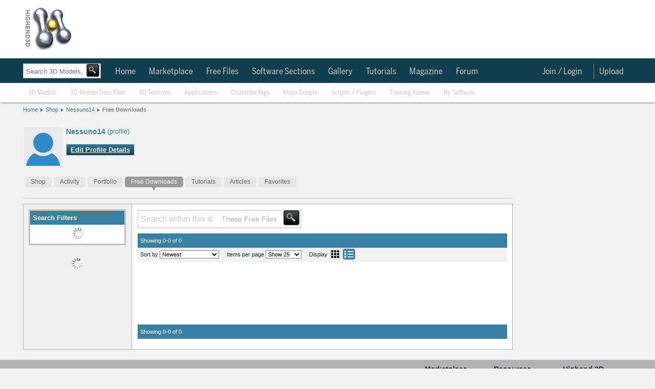

--- FILE ---
content_type: application/javascript
request_url: https://d1whdhnvermmdv.cloudfront.net/assets/jquery.dfp.js
body_size: 1972
content:
window.loaded_dfp=!0,window.jQuery&&function(t,e,o){"use strict";var a,n=this,i="",s=0,g=0,l=0,r=".adunit",d={},c=!1,u="googleAdUnit",p=function(e,o,n){s=0,l=0,i=e,a=t(o),E(),f(n),t(function(){h(),m()})},f=function(a){if(d={setTargeting:{},setCategoryExclusion:"",setLocation:"",enableSingleRequest:!0,collapseEmptyDivs:"original",refreshExisting:!0,disablePublisherConsole:!1,disableInitialLoad:!1,noFetch:!1,namespace:o,sizeMapping:{}},"undefined"==typeof a.setUrlTargeting||a.setUrlTargeting){var n=b();t.extend(!0,d.setTargeting,{inURL:n.inURL,URLIs:n.URLIs,Query:n.Query,Domain:e.location.host})}t.extend(!0,d,a),d.googletag&&e.googletag.cmd.push(function(){t.extend(!0,e.googletag,d.googletag)})},h=function(){a.each(function(){var o=t(this);s++;var a=y(o),n=v(o,a),g=L(o);o.data("existingContent",o.html()),o.html("").addClass("display-none"),e.googletag.cmd.push(function(){var s,l=o.data(u);s=l?l:o.data("outofpage")?e.googletag.defineOutOfPageSlot("/"+i+"/"+a,n).addService(e.googletag.pubads()):e.googletag.defineSlot("/"+i+"/"+a,g,n).addService(e.googletag.pubads());var r=o.data("targeting");r&&t.each(r,function(t,e){s.setTargeting(t,e)});var c=o.data("exclusions");if(c){var p,f=c.split(",");t.each(f,function(e,o){p=t.trim(o),p.length>0&&s.setCategoryExclusion(p)})}var h=o.data("size-mapping");if(h&&d.sizeMapping[h]){var m=e.googletag.sizeMapping();t.each(d.sizeMapping[h],function(t,e){m.addSize(e.browser,e.ad_sizes)}),s.defineSizeMapping(m.build())}o.data(u,s),"function"==typeof d.beforeEachAdLoaded&&d.beforeEachAdLoaded.call(this,o)})}),e.googletag.cmd.push(function(){if(d.enableSingleRequest&&e.googletag.pubads().enableSingleRequest(),t.each(d.setTargeting,function(t,o){e.googletag.pubads().setTargeting(t,o)}),"object"==typeof d.setLocation&&("number"==typeof d.setLocation.latitude&&"number"==typeof d.setLocation.longitude&&"number"==typeof d.setLocation.precision?e.googletag.pubads().setLocation(d.setLocation.latitude,d.setLocation.longitude,d.setLocation.precision):"number"==typeof d.setLocation.latitude&&"number"==typeof d.setLocation.longitude&&e.googletag.pubads().setLocation(d.setLocation.latitude,d.setLocation.longitude)),d.setCategoryExclusion.length>0){var o,n=d.setCategoryExclusion.split(",");t.each(n,function(a,n){o=t.trim(n),o.length>0&&e.googletag.pubads().setCategoryExclusion(o)})}d.collapseEmptyDivs&&e.googletag.pubads().collapseEmptyDivs(),d.disablePublisherConsole&&e.googletag.pubads().disablePublisherConsole(),d.disableInitialLoad&&e.googletag.pubads().disableInitialLoad(),d.noFetch&&e.googletag.pubads().noFetch(),e.googletag.pubads().addEventListener("slotRenderEnded",function(e){l++;var o=t("#"+e.slot.getSlotId().getDomId()),n=e.isEmpty?"none":"block",i=o.data("existingContent");"none"===n&&t.trim(i).length>0&&"original"===d.collapseEmptyDivs&&(o.show().html(i),n="block display-original"),o.removeClass("display-none").addClass("display-"+n),"function"==typeof d.afterEachAdLoaded&&d.afterEachAdLoaded.call(this,o,e),"function"==typeof d.afterAllAdsLoaded&&l===s&&d.afterAllAdsLoaded.call(this,a)}),e.googletag.enableServices()})},m=function(){a.each(function(){var o=t(this),a=o.data(u);d.refreshExisting&&a&&o.hasClass("display-block")?e.googletag.cmd.push(function(){e.googletag.pubads().refresh([a])}):e.googletag.cmd.push(function(){e.googletag.display(o.attr("id"))})})},b=function(){var t=e.location.pathname.replace(/\/$/,""),o=new RegExp("/([^/]*)","ig"),a=t.match(o),n=["/"],i="";if(a&&"/"!==t){var s="",g=a.length;if(g>0)for(var l=0;l<g;l++){s=a[l],n.push(s);for(var r=l+1;r<g;r++)s+=a[r],n.push(s);0===l&&(n.splice(-1,1),i=s)}n.push(i)}n=n.reverse();var d=(e.location.toString().replace(/\=/gi,":").match(/\?(.+)$/),RegExp.$1.split("&"));return{inURL:n,URLIs:n[0],Query:d}},v=function(t,e){return g++,t.attr("id")||t.attr("id",e.replace(/[^A-z0-9]/g,"_")+"-auto-gen-id-"+g).attr("id")},y=function(t){var e=t.data("adunit")||d.namespace||t.attr("id")||"";return e=e.replace(/\//g,"//"),"function"==typeof d.alterAdUnitName&&(e=d.alterAdUnitName.call(this,e,t)),e},L=function(e){var o=[],a=e.data("dimensions");if(a){var n=a.split(",");t.each(n,function(t,e){var a=e.split("x");o.push([parseInt(a[0],10),parseInt(a[1],10)])})}else o.push([e.width(),e.height()]);return o},E=function(){if(!(c=c||t('script[src*="googletagservices.com/tag/js/gpt.js"]').length)){e.googletag=e.googletag||{},e.googletag.cmd=e.googletag.cmd||[];var o=document.createElement("script");o.async=!0,o.type="text/javascript",o.onerror=function(){w()};var a="https:"===document.location.protocol;o.src=(a?"https:":"http:")+"//www.googletagservices.com/tag/js/gpt.js";var n=document.getElementsByTagName("script")[0];n.parentNode.insertBefore(o,n),"none"===o.style.display&&w()}},w=function(){var o=e.googletag.cmd;setTimeout(function(){var a=function(t,o,a){return e.googletag.ads.push(a),e.googletag.ads[a]={renderEnded:function(){},addService:function(){return this}},e.googletag.ads[a]};e.googletag={cmd:{push:function(t){t.call(n)}},ads:[],pubads:function(){return this},noFetch:function(){return this},disableInitialLoad:function(){return this},disablePublisherConsole:function(){return this},enableSingleRequest:function(){return this},setTargeting:function(){return this},collapseEmptyDivs:function(){return this},enableServices:function(){return this},defineSlot:function(t,e,o){return a(t,e,o,!1)},defineOutOfPageSlot:function(t,e){return a(t,[],e,!0)},display:function(t){return e.googletag.ads[t].renderEnded.call(n),this}},t.each(o,function(t,o){e.googletag.cmd.push(o)})},50)};t.dfp=t.fn.dfp=function(t,e){e=e||{},t===o&&(t=i),"object"==typeof t&&(e=t,t=e.dfpID||i);var a=this;return"function"==typeof this&&(a=r),p(t,a,e),this}}(window.jQuery||window.Zepto||window.tire,window);